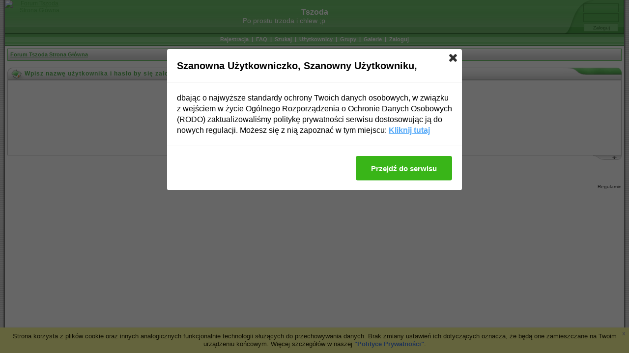

--- FILE ---
content_type: text/html
request_url: http://www.tszoda.fora.pl/login.php?redirect=profile.php&mode=email&u=33
body_size: 3156
content:
<!DOCTYPE html PUBLIC "-//W3C//DTD XHTML 1.0 Transitional//EN"
	"http://www.w3.org/TR/xhtml1/DTD/xhtml1-transitional.dtd">
<html xmlns="http://www.w3.org/1999/xhtml" dir="ltr">
<head>
<meta http-equiv="Content-Type" content="text/html; charset=iso-8859-2" />
<title>Zaloguj - Tszoda</title>
<meta name="description" content="Po prostu trzoda i chlew ;p">
<meta name="robots" content="INDEX,FOLLOW">
<meta name="revisit-after" content="2 days">
<script type="text/javascript" src="//www.fora.pl/content/pl/js/cookies-info.js"></script><script type="text/javascript" src="//code.jquery.com/jquery-1.12.4.min.js"></script><script type="text/javascript" src="//picsrv.fora.pl/cdn/tac-fora/pp-t-a-c.js?v2"></script>
<link rel="stylesheet" href="//picsrv.fora.pl/fora.css" type="text/css">
    			<link rel="stylesheet" href="//picsrv.fora.pl/cdn/tri/trizer-bnr.css" type="text/css">
    			<link rel="stylesheet" href="//picsrv.fora.pl/cdn/tri/assets-trizer/css/style.css">
    			
<link rel="shortcut icon" href="http://www.fora.pl/content/pl/gfx/favicon.ico">
<meta http-equiv="Content-Style-Type" content="text/css" />
<meta name="Author" content="http://www.phpbbstyles.com" />
<link rel="stylesheet" href="http://picsrv.fora.pl/Morpheus/style_green.css" type="text/css" />
<style type="text/css">
<!--
@import url("http://picsrv.fora.pl/Morpheus/formIE.css");
-->
</style>
<script language="javascript" type="text/javascript">
<!--

var PreloadFlag = false;
var expDays = 90;
var exp = new Date();
var tmp = '';
var tmp_counter = 0;
var tmp_open = 0;

exp.setTime(exp.getTime() + (expDays*24*60*60*1000));

function SetCookie(name, value)
{
	var argv = SetCookie.arguments;
	var argc = SetCookie.arguments.length;
	var expires = (argc > 2) ? argv[2] : null;
	var path = (argc > 3) ? argv[3] : null;
	var domain = (argc > 4) ? argv[4] : null;
	var secure = (argc > 5) ? argv[5] : false;
	document.cookie = name + "=" + escape(value) +
		((expires == null) ? "" : ("; expires=" + expires.toGMTString())) +
		((path == null) ? "" : ("; path=" + path)) +
		((domain == null) ? "" : ("; domain=" + domain)) +
		((secure == true) ? "; secure" : "");
}

function getCookieVal(offset)
{
	var endstr = document.cookie.indexOf(";",offset);
	if (endstr == -1)
	{
		endstr = document.cookie.length;
	}
	return unescape(document.cookie.substring(offset, endstr));
}

function GetCookie(name)
{
	var arg = name + "=";
	var alen = arg.length;
	var clen = document.cookie.length;
	var i = 0;
	while (i < clen)
	{
		var j = i + alen;
		if (document.cookie.substring(i, j) == arg)
			return getCookieVal(j);
		i = document.cookie.indexOf(" ", i) + 1;
		if (i == 0)
			break;
	}
	return null;
}

function ShowHide(id1, id2, id3)
{
	var res = expMenu(id1);
	if (id2 != '') expMenu(id2);
	if (id3 != '') SetCookie(id3, res, exp);
}

function expMenu(id)
{
	var itm = null;
	if (document.getElementById)
	{
		itm = document.getElementById(id);
	}
	else if (document.all)
	{
		itm = document.all[id];
	}
	else if (document.layers)
	{
		itm = document.layers[id];
	}
	if (!itm)
	{
		// do nothing
	}
	else if (itm.style)
	{
		if (itm.style.display == "none")
		{
			itm.style.display = "";
			return 1;
		}
		else
		{
			itm.style.display = "none";
			return 2;
		}
	}
	else
	{
		itm.visibility = "show";
		return 1;
	}
}

//-->
</script>
</head>
<body bgcolor="#FFFFFF" text="#000000" link="#3B88C5" vlink="#3279B2" alink="#FF9C00">
<a name="top"></a>
<table border="0" cellspacing="0" cellpadding="0" width="100%" height="100%">
<tr>
	<td width="10" class="border_left"><img src="http://picsrv.fora.pl/Morpheus/images/spacer.gif" width="10" height="1" alt="" /></td>
	<td width="100%" height="100%" class="content" align="center" valign="top">
	<div id="header-box">
		<div id="header-left"><a href="index.php"><img src="http://img84.imageshack.us/img84/415/tszoda3ft.gif" width="125" height="69" alt="Forum Tszoda Strona Główna" /></a></div>
 		<div id="header-login"><form method="post" action="login.php"><input type="hidden" name="autologin" value="checked" />
			<input class="login-input" type="text" name="username" alt="Użytkownik" title="Użytkownik" /><br />
			<input class="login-input" type="password" name="password" maxlength="32" alt="Hasło" title="Hasło" /><br />
			<input class="login-submit" type="submit" name="login" value="Zaloguj" />
		</form></div>
		<div id="header-center">
			<b>Tszoda</b><br />
			Po prostu trzoda i chlew ;p
		</div>
	</div>
	<div id="navigation">
			&nbsp;<a href="profile.php?mode=register">Rejestracja</a>&nbsp; |
			&nbsp;<a href="faq.php">FAQ</a>&nbsp; |
			&nbsp;<a href="search.php">Szukaj</a>&nbsp; |
			&nbsp;<a href="memberlist.php">Użytkownicy</a>&nbsp; |
			&nbsp;<a href="groupcp.php">Grupy</a>&nbsp; |
			&nbsp;<a href="http://www.tszoda.fora.pl/viewgallery.php">Galerie</a>&nbsp; |
			&nbsp;<a href="login.php">Zaloguj</a>&nbsp;
	</div>
	<div id="content">

<div align="center"></div>

<table width="100%" cellspacing="1" cellpadding="4" border="0" align="center" class="nav">
<tr>
	<td class="nav" align="left" valign="middle"><span class="nav"><a href="index.php">Forum Tszoda Strona Główna</a></span></td>
</tr>
</table>
<br />

<form action="login.php" method="post">
<table width="100%" class="hdr" cellspacing="0" cellpadding="0"><tr><td align="left" width="35"><img src="http://picsrv.fora.pl/Morpheus/images/green/hdr_left_house.gif" width="35" height="25" alt="" /></td><td width="100%" align="left" nowrap="nowrap">Wpisz nazwę użytkownika i hasło by się zalogować</td><td width="120" align="right"><img src="http://picsrv.fora.pl/Morpheus/images/green/hdr_right_blue.gif" width="120" height="25" alt="" /></td></tr></table><table width="100%" cellpadding="3" cellspacing="1" border="0" class="forumline" align="center">
<tr>
	<td class="row"><table border="0" cellpadding="3" cellspacing="1" width="100%">
		  <tr>
			<td colspan="2" align="center">&nbsp;</td>
		  </tr>
		  <tr>
			<td width="45%" align="right"><span class="gen">Użytkownik:</span></td>
			<td>
			  <input type="text" name="username" class="post" size="25" maxlength="40" value="" />
			</td>
		  </tr>
		  <tr>
			<td align="right"><span class="gen">Hasło:</span></td>
			<td>
			  <input type="password" name="password" class="post" size="25" maxlength="32" />
			</td>
		  </tr>
		  <tr align="center">
			<td colspan="2"><span class="gen">Zaloguj mnie automatycznie przy każdej wizycie: <input type="checkbox" name="autologin" checked="checked" /></span></td>
		  </tr>
		  <tr align="center">
			<td colspan="2"><input type="hidden" name="redirect" value="profile.php?mode=email&u=33" /><input type="submit" name="login" class="mainoption" value="Zaloguj" /></td>
		  </tr>
		  <tr align="center">
			<td colspan="2"><span class="gensmall"><a href="profile.php?mode=sendpassword" class="gensmall">Zapomniałem hasła</a></span></td>
		  </tr>
		</table></td>
</tr>
</table><table width="100%" cellspacing="0" cellpadding="0" border="0"><tr><td align="right" width="100%" height="15" valign="top"><a href="#top"><img src="http://picsrv.fora.pl/Morpheus/images/ftr_right.gif" width="60" height="10" alt="" /></a></td></tr></table>
</form>

<div id="admin_link"></div>

<div id="copyright">
	<a href="http://www.fora.pl/" target="_blank">fora.pl</a> - załóż własne forum dyskusyjne za darmo<br>
	Powered by <a href="http://www.phpbb.com/" target="_phpbb">phpBB</a>  &copy; 2001-2004 phpBB Group<br />
	phpBB Style created by <a href="http://www.phpbbstyles.com" target="_blank">phpBBStyles.com</a> and distributed by <a href="http://www.stylesdb.com" target="_blank">Styles Database</a>.<br />
</div>

</div>

<div id="copyright">
	<div align="right">
	<a href="http://www.fora.pl/?file=byelaw" target="_blank">Regulamin</a>
	</div>
</div>


	</td><td width="10" class="border_right"><img src="http://picsrv.fora.pl/Morpheus/images/spacer.gif" width="10" height="1" alt="" /></td>
</tr>
</table>
<!-- google_ad_section_end -->

        <script>
          (function(i,s,o,g,r,a,m){i['GoogleAnalyticsObject']=r;i[r]=i[r]||function(){
          (i[r].q=i[r].q||[]).push(arguments)},i[r].l=1*new Date();a=s.createElement(o),
          m=s.getElementsByTagName(o)[0];a.async=1;a.src=g;m.parentNode.insertBefore(a,m)
          })(window,document,'script','https://www.google-analytics.com/analytics.js','ga');
        
          ga('create', 'UA-80176154-1', 'auto');
          ga('send', 'pageview');
        
        </script>

<!-- Google tag (gtag.js) -->
<script async src="https://www.googletagmanager.com/gtag/js?id=G-R41PJ607BY"></script>
<script>
window.dataLayer = window.dataLayer || [];

function gtag() {
 dataLayer.push(arguments);
}
gtag('js', new Date());

gtag('config', 'G-R41PJ607BY');
</script>

</body>
</html>
